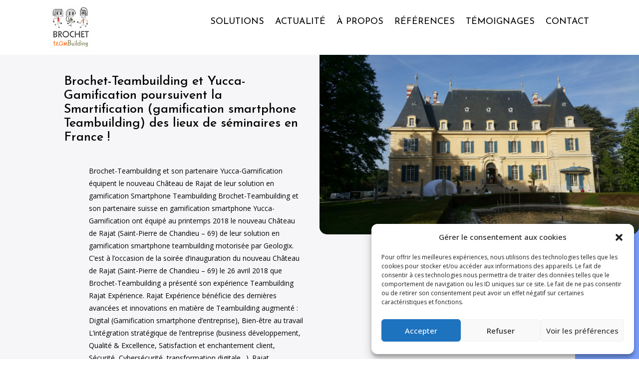

--- FILE ---
content_type: text/css
request_url: https://brochet-teambuilding.com/wp-content/themes/Divi-child/style.css?ver=4.25.1.1718195275
body_size: 89
content:
/*
Theme Name: Brochet Teambuilding
Template: Divi
Author: Guillaume Brochet
Author URI: https://guillaumebrochet.com/
Description: Pour aider les entreprises à profiter du fort développement de l'entrepreneuriat
Version: 4.25.1.1718195275
Updated: 2024-06-12 14:27:55

*/



--- FILE ---
content_type: text/css
request_url: https://brochet-teambuilding.com/wp-content/et-cache/3371/et-core-unified-tb-6436-tb-6362-tb-6317-deferred-3371.min.css?ver=1765158852
body_size: 915
content:
.et_pb_section_1_tb_body.et_pb_section{padding-top:0px;padding-bottom:0px}.et_pb_row_2_tb_body.et_pb_row{padding-top:0px!important;padding-top:0px}.et_pb_post_content_0_tb_body p{line-height:2em}.et_pb_post_content_0_tb_body{font-size:16px;line-height:2em;background-color:RGBA(255,255,255,0);padding-top:5vw;max-width:900px}.et_pb_post_content_0_tb_body.et_pb_post_content a{color:#ff8400!important}.et_pb_post_content_0_tb_body a{font-weight:600;text-decoration:underline;-webkit-text-decoration-color:#ff8400;text-decoration-color:#ff8400}.et_pb_post_content_0_tb_body.et_pb_post_content blockquote{color:#282828!important}.et_pb_post_content_0_tb_body blockquote{font-style:italic;font-size:18px;border-width:15px;border-color:#FFCF32}.et_pb_post_content_0_tb_body h1{font-family:'Josefin Sans',Helvetica,Arial,Lucida,sans-serif;font-size:50px;color:#000000!important;line-height:1.3em}.et_pb_post_content_0_tb_body h2{font-family:'Josefin Sans',Helvetica,Arial,Lucida,sans-serif;font-size:40px;color:#000000!important;line-height:1.3em}.et_pb_post_content_0_tb_body h3{font-family:'Josefin Sans',Helvetica,Arial,Lucida,sans-serif;font-size:24px;color:#000000!important;line-height:1.3em}.et_pb_post_content_0_tb_body h4{font-family:'Josefin Sans',Helvetica,Arial,Lucida,sans-serif;font-size:20px;color:#000000!important;line-height:1.3em}.et_pb_post_content_0_tb_body h5{font-family:'Josefin Sans',Helvetica,Arial,Lucida,sans-serif;font-size:18px;color:#000000!important;line-height:1.3em}.et_pb_post_content_0_tb_body h6{font-family:'Josefin Sans',Helvetica,Arial,Lucida,sans-serif;font-size:16px;color:#000000!important;line-height:1.3em}.et_pb_post_content_0_tb_body img{border-radius:15px 15px 15px 15px!important;overflow:hidden!important}.et_pb_section_2_tb_body.et_pb_section{padding-top:5vw;padding-bottom:5vw;background-color:#7ba2ff!important}.et_pb_row_3_tb_body.et_pb_row{padding-top:0px!important;padding-bottom:0px!important;padding-top:0px;padding-bottom:0px}.et_pb_text_2_tb_body h2{font-family:'Josefin Sans',Helvetica,Arial,Lucida,sans-serif;font-size:50px;color:#FFFFFF!important;line-height:1.3em;text-align:center}.et_pb_text_2_tb_body{margin-bottom:30px!important}.et_pb_row_4_tb_body{background-color:#FFFFFF;border-radius:15px 15px 15px 15px;overflow:hidden}.et_pb_blog_0_tb_body .et_pb_post .entry-title a,.et_pb_blog_0_tb_body .not-found-title{font-family:'Noto Serif',Georgia,"Times New Roman",serif!important;color:#000000!important}.et_pb_blog_0_tb_body .et_pb_post .entry-title,.et_pb_blog_0_tb_body .not-found-title{font-size:16px!important;line-height:1.4em!important}.et_pb_blog_0_tb_body .et_pb_post,.et_pb_blog_0_tb_body .et_pb_post .post-content *{color:RGBA(40,40,40,0.85)!important}.et_pb_blog_0_tb_body .et_pb_post p,.et_pb_blog_0_tb_body .et_pb_post .post-content,.et_pb_blog_0_tb_body.et_pb_bg_layout_light .et_pb_post .post-content p,.et_pb_blog_0_tb_body.et_pb_bg_layout_dark .et_pb_post .post-content p{line-height:1.8em}.et_pb_blog_0_tb_body .et_pb_post .post-meta,.et_pb_blog_0_tb_body .et_pb_post .post-meta a,#left-area .et_pb_blog_0_tb_body .et_pb_post .post-meta,#left-area .et_pb_blog_0_tb_body .et_pb_post .post-meta a{font-weight:600;font-size:14px;color:#687D65!important;line-height:1.8em}.et_pb_blog_0_tb_body .pagination a{font-family:'Noto Serif',Georgia,"Times New Roman",serif;font-weight:700;font-size:16px;color:#687D65!important;line-height:1.8em}.et_pb_blog_0_tb_body .et_pb_blog_grid .et_pb_post{border-radius:15px 15px 15px 15px;overflow:hidden;border-color:#FFFFFF;background-color:#FFFFFF}.et_pb_blog_0_tb_body{padding-right:50px;padding-bottom:50px;padding-left:50px}@media only screen and (max-width:980px){.et_pb_row_2_tb_body,body #page-container .et-db #et-boc .et-l .et_pb_row_2_tb_body.et_pb_row,body.et_pb_pagebuilder_layout.single #page-container #et-boc .et-l .et_pb_row_2_tb_body.et_pb_row,body.et_pb_pagebuilder_layout.single.et_full_width_page #page-container #et-boc .et-l .et_pb_row_2_tb_body.et_pb_row,.et_pb_row_3_tb_body,body #page-container .et-db #et-boc .et-l .et_pb_row_3_tb_body.et_pb_row,body.et_pb_pagebuilder_layout.single #page-container #et-boc .et-l .et_pb_row_3_tb_body.et_pb_row,body.et_pb_pagebuilder_layout.single.et_full_width_page #page-container #et-boc .et-l .et_pb_row_3_tb_body.et_pb_row,.et_pb_row_4_tb_body,body #page-container .et-db #et-boc .et-l .et_pb_row_4_tb_body.et_pb_row,body.et_pb_pagebuilder_layout.single #page-container #et-boc .et-l .et_pb_row_4_tb_body.et_pb_row,body.et_pb_pagebuilder_layout.single.et_full_width_page #page-container #et-boc .et-l .et_pb_row_4_tb_body.et_pb_row{width:90%}.et_pb_post_content_0_tb_body h1,.et_pb_text_2_tb_body h2{font-size:32px}.et_pb_post_content_0_tb_body h2{font-size:28px}.et_pb_row_4_tb_body{background-image:initial}.et_pb_blog_0_tb_body .et_pb_post .entry-title,.et_pb_blog_0_tb_body .not-found-title{font-size:15px!important}.et_pb_blog_0_tb_body .pagination a{font-size:15px}.et_pb_blog_0_tb_body{padding-right:40px;padding-left:40px}}@media only screen and (max-width:767px){.et_pb_row_2_tb_body,body #page-container .et-db #et-boc .et-l .et_pb_row_2_tb_body.et_pb_row,body.et_pb_pagebuilder_layout.single #page-container #et-boc .et-l .et_pb_row_2_tb_body.et_pb_row,body.et_pb_pagebuilder_layout.single.et_full_width_page #page-container #et-boc .et-l .et_pb_row_2_tb_body.et_pb_row{width:100%}.et_pb_post_content_0_tb_body,.et_pb_blog_0_tb_body{padding-right:20px;padding-left:20px}.et_pb_row_4_tb_body{background-image:initial}.et_pb_blog_0_tb_body .et_pb_post .entry-title,.et_pb_blog_0_tb_body .not-found-title{font-size:14px!important}.et_pb_blog_0_tb_body .et_pb_post .post-content,.et_pb_blog_0_tb_body.et_pb_bg_layout_light .et_pb_post .post-content p,.et_pb_blog_0_tb_body.et_pb_bg_layout_dark .et_pb_post .post-content p{font-size:13px}.et_pb_blog_0_tb_body .pagination a{font-size:14px}}.et_pb_section_0_tb_footer.et_pb_section{padding-top:0px;padding-bottom:0px;background-color:#7ba2ff!important}.et_pb_text_0_tb_footer.et_pb_text,.et_pb_text_0_tb_footer.et_pb_text a{color:#FFFFFF!important}